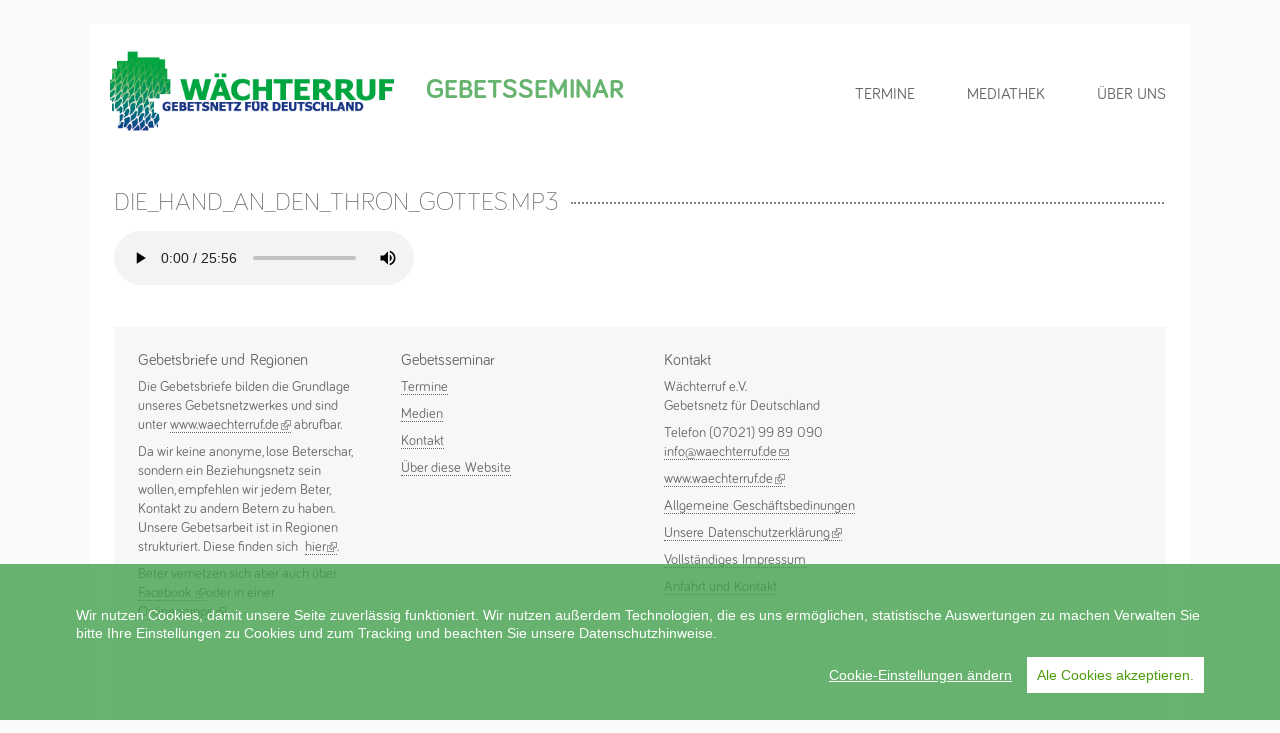

--- FILE ---
content_type: text/html; charset=utf-8
request_url: https://gebetsseminar.de/files/diehandandenthrongottesmp3
body_size: 4058
content:

<!DOCTYPE html>
<html lang="de" dir="ltr">

  <head>
    <title>
      die_hand_an_den_thron_gottes.mp3 | Gebetsseminar    </title>

    <meta name="viewport" content="width=device-width, initial-scale=1.0, maximum-scale=1.0, user-scalable=no" />
    <meta charset="utf-8" />
    <meta http-equiv="x-ua-compatible" content="ie=edge, chrome=1" />
    <link rel="apple-touch-icon" sizes="57x57" href="/sites/all/themes/luxo7jay/favicon/apple-icon-57x57.png">
    <link rel="apple-touch-icon" sizes="60x60" href="/sites/all/themes/luxo7jay/favicon/apple-icon-60x60.png">
    <link rel="apple-touch-icon" sizes="72x72" href="/sites/all/themes/luxo7jay/favicon/apple-icon-72x72.png">
    <link rel="apple-touch-icon" sizes="76x76" href="/sites/all/themes/luxo7jay/favicon/apple-icon-76x76.png">
    <link rel="apple-touch-icon" sizes="114x114" href="/sites/all/themes/luxo7jay/favicon/apple-icon-114x114.png">
    <link rel="apple-touch-icon" sizes="120x120" href="/sites/all/themes/luxo7jay/favicon/apple-icon-120x120.png">
    <link rel="apple-touch-icon" sizes="144x144" href="/sites/all/themes/luxo7jay/favicon/apple-icon-144x144.png">
    <link rel="apple-touch-icon" sizes="152x152" href="/sites/all/themes/luxo7jay/favicon/apple-icon-152x152.png">
    <link rel="apple-touch-icon" sizes="180x180" href="/sites/all/themes/luxo7jay/favicon/apple-icon-180x180.png">
    <link rel="icon" type="image/png" href="/sites/all/themes/luxo7jay/favicon/favicon-32x32.png" sizes="32x32">
    <link rel="icon" type="image/png" href="/sites/all/themes/luxo7jay/favicon/android-icon-192x192.png" sizes="192x192">
    <link rel="icon" type="image/png" href="/sites/all/themes/luxo7jay/favicon/favicon-96x96.png" sizes="96x96">
    <link rel="icon" type="image/png" href="/sites/all/themes/luxo7jay/favicon/favicon-16x16.png" sizes="16x16">
    <link rel="manifest" href="/sites/all/themes/luxo7jay/favicon/manifest.json">
    <link rel="mask-icon" href="/sites/all/themes/luxo7jay/favicon/safari-pinned-tab.svg" color="#5bbad5">
    <meta name="msapplication-TileColor" content="#882549">
    <meta name="msapplication-TileImage" content="/sites/all/themes/luxo7jay/favicon/ms-icon-144x144.png">
    <meta name="theme-color" content="#882549">


    <!-- Google Tag Manager -->
    <script>(function(w,d,s,l,i){w[l]=w[l]||[];w[l].push({'gtm.start':
                                                          new Date().getTime(),event:'gtm.js'});var f=d.getElementsByTagName(s)[0],
          j=d.createElement(s),dl=l!='dataLayer'?'&l='+l:'';j.async=true;j.src=
            'https://www.googletagmanager.com/gtm.js?id='+i+dl;f.parentNode.insertBefore(j,f);
                                })(window,document,'script','dataLayer','GTM-TZSDRD6');</script>
    <!-- End Google Tag Manager -->

    <script src="/sites/all/themes/luxo7jay/js/cookieconsent.js"></script>
    <script src="/sites/all/themes/luxo7jay/js/cookieconsent_init.js"></script>

    <meta http-equiv="Content-Type" content="text/html; charset=utf-8" />
<meta name="keywords" content="Gebetsseminar, Gebet, Beten" />
<link rel="canonical" href="https://gebetsseminar.de/files/diehandandenthrongottesmp3" />
<link rel="shortlink" href="https://gebetsseminar.de/file/108" />
    <link type="text/css" rel="stylesheet" href="https://gebetsseminar.de/sites/default/files/css/css_xE-rWrJf-fncB6ztZfd2huxqgxu4WO-qwma6Xer30m4.css" media="all" />
<link type="text/css" rel="stylesheet" href="https://gebetsseminar.de/sites/default/files/css/css_cSTS-0sHw_rTsij5wcygowdx8-C9NPwoP4ipJR8hlgM.css" media="all" />
<link type="text/css" rel="stylesheet" href="https://gebetsseminar.de/sites/default/files/css/css_f2Oye7mX_pLfJd7-xpN4HN1otd4zyusCD88J-sexM64.css" media="all" />
<link type="text/css" rel="stylesheet" href="https://gebetsseminar.de/sites/default/files/css/css_rhy5obLI9686d6uauB9Rju-n40UwaJN-dd9old6u0Xo.css" media="all" />
<link type="text/css" rel="stylesheet" href="https://fonts.googleapis.com/css?family=Source+Sans+Pro:400,300,600&amp;qsw87c" media="all" />
    <script type="text/javascript" src="https://gebetsseminar.de/sites/default/files/js/js_bHixdNqIm_fGV7c3IlqVJl-OQXz4T0rdcigI0kCjuGg.js"></script>
<script type="text/javascript">
<!--//--><![CDATA[//><!--
document.createElement( "picture" );
//--><!]]>
</script>
<script type="text/javascript" src="https://gebetsseminar.de/sites/default/files/js/js_NpX2cwCeepkWZZ194B6-ViyVBHleaYLOx5R9EWBOMRU.js"></script>
<script type="text/javascript" src="https://gebetsseminar.de/sites/default/files/js/js_74w3y6Wal5zSYy5Sf_bFF2HuODFH0-oNM1TS-9n-HFc.js"></script>
<script type="text/javascript" src="https://gebetsseminar.de/sites/default/files/js/js_iski5Gqr7f2HIYPAcnAqYQRFPg9sSOsJPoX0oMk9BD4.js"></script>
<script type="text/javascript">
<!--//--><![CDATA[//><!--
jQuery.extend(Drupal.settings, {"basePath":"\/","pathPrefix":"","ajaxPageState":{"theme":"luxo7jay","theme_token":"4kWYaZ8bGb36CoIAWygRiP2me82Yl3LbiB97naY2wro","js":{"sites\/all\/modules\/jquery_update\/replace\/jquery\/1.10\/jquery.min.js":1,"misc\/jquery-extend-3.4.0.js":1,"misc\/jquery-html-prefilter-3.5.0-backport.js":1,"misc\/jquery.once.js":1,"misc\/drupal.js":1,"0":1,"sites\/all\/modules\/extlink\/extlink.js":1,"public:\/\/languages\/de_6UkE5ip6grfyvam_v0LD1mLJBR-lsL4NvNVT97STgkU.js":1,"sites\/all\/libraries\/colorbox\/jquery.colorbox-min.js":1,"sites\/all\/modules\/colorbox\/js\/colorbox.js":1,"sites\/all\/modules\/colorbox\/styles\/default\/colorbox_style.js":1,"sites\/all\/themes\/luxo7jay\/js\/imagesloaded.pkgd.min.js":1,"sites\/all\/themes\/luxo7basic\/js\/matchHeight\/jquery.matchHeight.js":1,"sites\/all\/themes\/luxo7basic\/js\/basic.js":1,"1":1,"sites\/all\/themes\/luxo7jay\/js\/masonry.pkgd.min.js":1,"2":1,"sites\/all\/themes\/luxo7jay\/js\/jay.js":1,"sites\/all\/modules\/picture\/picturefill2\/picturefill.min.js":1,"sites\/all\/modules\/picture\/picture.min.js":1,"3":1},"css":{"modules\/system\/system.base.css":1,"modules\/system\/system.menus.css":1,"modules\/system\/system.messages.css":1,"modules\/system\/system.theme.css":1,"sites\/all\/modules\/date\/date_api\/date.css":1,"sites\/all\/modules\/date\/date_popup\/themes\/datepicker.1.7.css":1,"modules\/field\/theme\/field.css":1,"modules\/node\/node.css":1,"sites\/all\/modules\/picture\/picture_wysiwyg.css":1,"modules\/search\/search.css":1,"modules\/user\/user.css":1,"sites\/all\/modules\/extlink\/extlink.css":1,"sites\/all\/modules\/views\/css\/views.css":1,"sites\/all\/modules\/colorbox\/styles\/default\/colorbox_style.css":1,"sites\/all\/modules\/ctools\/css\/ctools.css":1,"sites\/all\/modules\/typogrify\/typogrify.css":1,"sites\/all\/themes\/luxo7basic\/css\/reset.css":1,"sites\/all\/themes\/luxo7basic\/css\/columns.css":1,"sites\/all\/themes\/luxo7basic\/css\/global-styles.css":1,"sites\/all\/themes\/luxo7jay\/css\/font.css":1,"sites\/all\/themes\/luxo7jay\/css\/style.css":1,"https:\/\/fonts.googleapis.com\/css?family=Source+Sans+Pro:400,300,600":1}},"colorbox":{"opacity":"0.85","current":"{current} of {total}","previous":"\u00ab Prev","next":"Next \u00bb","close":"Schlie\u00dfen","maxWidth":"98%","maxHeight":"98%","fixed":true,"mobiledetect":true,"mobiledevicewidth":"480px"},"better_exposed_filters":{"views":{"footer":{"displays":{"block":{"filters":[]}}}}},"extlink":{"extTarget":0,"extClass":"ext","extLabel":"(link is external)","extImgClass":0,"extSubdomains":1,"extExclude":"","extInclude":"","extCssExclude":"","extCssExplicit":"","extAlert":0,"extAlertText":"This link will take you to an external web site. We are not responsible for their content.","mailtoClass":"mailto","mailtoLabel":"(link sends e-mail)"}});
//--><!]]>
</script>

    <!--[if lt IE 9]>
<script src="//html5shiv.googlecode.com/svn/trunk/html5.js"></script>
<![endif]-->

  </head>
  <body>
    <!-- Google Tag Manager (noscript) -->
    <noscript><iframe src=https://www.googletagmanager.com/ns.html?id=GTM-TZSDRD6
                      height="0" width="0" style="display:none;visibility:hidden"></iframe></noscript>
    <!-- End Google Tag Manager (noscript) -->

    
<div id="ship">
  <a class="menu-toggle mobile" href="#" title="Sitemap">
    Menü  </a>

  <header id="site-header" class="group">

    <div id="logo-wrapper">
      <a class="logo" href="/" title="Startseite" rel="home">
        <img  src="/sites/all/themes/luxo7jay/logo.png" alt=""/>
      </a>
    </div>
    
    <a class="logo" href="/" title="Startseite" rel="home">
     <span class="site-title desktop">Gebetsseminar</span>
    </a>

    <nav id="main-menu" class="main-navigation clear" role="navigation">
      <ul class="menu"><li class="first expanded"><a href="/events" title="">Termine</a><ul class="menu"><li class="first leaf"><a href="/events" title="">Alle Termine</a></li>
<li class="last leaf"><a href="/events/webinar-archiv">Webinar-Archiv (mit Aufzeichnungen)</a></li>
</ul></li>
<li class="expanded"><a href="/mediathek/mediathek" title="">Mediathek</a><ul class="menu"><li class="first leaf"><a href="/mediathek/mediathek">Überblick</a></li>
<li class="collapsed"><a href="/medien/rueckblick-seminare">Rückblick Seminare</a></li>
<li class="last collapsed"><a href="/medien/rueckblick-gebetstage">Rückblick Gebetstage</a></li>
</ul></li>
<li class="last expanded"><a href="/ueber-uns">Über uns</a><ul class="menu"><li class="first leaf"><a href="/ueber-uns/impressum-und-datenschutzerklaerung">Impressum</a></li>
<li class="leaf"><a href="/ueber-uns/agb">AGB</a></li>
<li class="leaf"><a href="/kontakt" title="">Kontakt</a></li>
<li class="last leaf"><a href="/ueber-uns/technische-hinweise">Technische Hinweise</a></li>
</ul></li>
</ul>    </nav>

    <span class="site-title mobile">Gebetsseminar</span>
  </header>
  <div class="group">
    <div class="module size1">
          </div>
  </div>
  <div class="group">
    <div class="module size1 no-margin">
                  <h1 id="main-title">
        die_hand_an_den_thron_gottes.mp3      </h1>
                </div>
      </div>

  
  
    <div id="master" class="group">
    <main id="main-content" class="module size2of4">
      

    
 
    <div id="file-108" class="file file-audio file-audio-mpeg">

      
  
  <div class="content">
    <audio controls="controls" controlsList="nodownload"><source src="https://gebetsseminar.de/sites/default/files/audiodateien/die_hand_an_den_thron_gottes.mp3" type="audio/mpeg" /></audio>  </div>

  
</div>


    </main>

      </div>
  
  <footer id="site-footer" class="group">
    <div class="padding clear">
      

    
 
    
        
  <div class="module size1of4 event match">
      
          <h3>Gebetsbriefe und&nbsp;Regionen</h3>
<p>Die Gebetsbriefe bilden die Grundlage unseres Gebetsnetzwerkes und sind unter <a href="http://www.waechterruf.de/">www.waechterruf.de</a> abrufbar.</p>
<p>Da wir keine anonyme, lose Beterschar, sondern ein Beziehungsnetz sein wollen, empfehlen wir jedem Beter, Kontakt zu andern Betern zu haben. Unsere Gebetsarbeit ist in Regionen strukturiert. Diese finden sich&nbsp; <a href="http://www.waechterruf.de/regionales/">hier</a>.</p>
<p>Beter vernetzen sich aber auch über&nbsp; <a href="https://www.facebook.com/Waechterruf/">Facebook </a>oder in einer <a href="http://online.waechterruf.de/">Onlinegruppe</a>.</p>
    </div>
  <div class="module size1of4 event match">
      
          <h3>Gebetsseminar</h3>
<p><a href="/events">Termine</a></p>
<p><a href="/node/19">Medien</a></p>
<p><a href="/node/15">Kontakt</a></p>
<p><a href="/node/17">Über diese&nbsp;Website</a></p>
    </div>
  <div class="module size1of4 event match">
      
          <h3>Kontakt</h3>
<p>Wächterruf e.V.<br />Gebetsnetz für&nbsp;Deutschland</p>
<p>Telefon (07021) 99 89&nbsp;090<br /><a href="mailto:info@waechterruf.de">info@waechterruf.de</a></p>
<p><a href="http://www.waechterruf.de">www.waechterruf.de</a></p>
<p><a href="/node/35">Allgemeine&nbsp;Geschäftsbedinungen</a></p>
<p><a href="https://www.waechterruf.de/kontakt/datenschutz/">Unsere&nbsp;Datenschutzerklärung</a></p>
<p><a href="/node/16">Vollständiges&nbsp;Impressum</a></p>
<p><a href="/node/15">Anfahrt und&nbsp;Kontakt</a></p>
    </div>
  <div class="module size1of4 event match">
      
          <p></p>
    </div>
  
 


      <div class="footer-bottom module size1of4 match"><div class="fb-like" data-href="https://www.facebook.com/Waechterruf/" data-layout="button_count" data-action="like" data-show-faces="true" data-share="true"></div></div>

    </div>
  </footer>
</div>

<a href="#0" class="cd-top">Top</a>
<div id="end"></div>
<script type="text/javascript" src="https://gebetsseminar.de/sites/default/files/js/js_7Ukqb3ierdBEL0eowfOKzTkNu-Le97OPm-UqTS5NENU.js"></script>

    <script>
      (function(i,s,o,g,r,a,m){i['GoogleAnalyticsObject']=r;i[r]=i[r]||function(){
        (i[r].q=i[r].q||[]).push(arguments)},i[r].l=1*new Date();a=s.createElement(o),
        m=s.getElementsByTagName(o)[0];a.async=1;a.src=g;m.parentNode.insertBefore(a,m)
                              })(window,document,'script','https://www.google-analytics.com/analytics.js','ga');

      ga('create', 'UA-74965125-3', 'auto');
      ga('send', 'pageview');

    </script>


  </body>

</html>


--- FILE ---
content_type: text/css
request_url: https://gebetsseminar.de/sites/default/files/css/css_rhy5obLI9686d6uauB9Rju-n40UwaJN-dd9old6u0Xo.css
body_size: 241922
content:
html,body,div,span,object,iframe,h1,h2,h3,h4,h5,h6,p,blockquote,pre,abbr,address,cite,code,del,dfn,em,img,ins,kbd,q,samp,small,strong,sub,sup,var,b,i,dl,dt,dd,ol,ul,li,fieldset,form,label,legend,table,caption,tbody,tfoot,thead,tr,th,td,article,aside,canvas,details,figcaption,figure,footer,header,hgroup,menu,nav,section,summary,time,mark,audio,video{margin:0;padding:0;border:0;outline:0;font-size:100%;vertical-align:baseline;background:transparent;}body{line-height:1;}article,aside,details,figcaption,figure,footer,header,hgroup,menu,nav,section{display:block;}nav ul{list-style:none;}blockquote,q{quotes:none;}blockquote:before,blockquote:after,q:before,q:after{content:'';content:none;}a{margin:0;padding:0;font-size:100%;vertical-align:baseline;background:transparent;}ins{background-color:#ff9;color:#000;text-decoration:none;}mark{background-color:#ff9;color:#000;font-style:italic;font-weight:bold;}del{text-decoration:line-through;}abbr[title],dfn[title]{border-bottom:1px dotted;cursor:help;}table{border-collapse:collapse;border-spacing:0;}hr{display:block;height:1px;border:0;border-top:1px solid #cccccc;margin:1em 0;padding:0;}input,select{vertical-align:middle;}iframe{}
.group:after{content:"";display:table;clear:both;}.module{margin:0 0 24px 0;padding:0px 12px;float:left;}.padding{padding:12px;}.size1,.size1of2,.size2of4,.size3of6,.size1of3,.size2of6,.size2of3,.size1of4,.size3of4,.size1of5,.size2of5,.size3of5,.size1of6{width:100%;}.size1of8{width:50%;}@media only screen and (min-width:44em){.layout4-31 .size3of4{width:50%;}.layout4-31 .size3of4,.layout4-31 .size1of4{width:100%;}.layout4-121{display:flex;flex-wrap:wrap;}.layout4-121 .size1of4{width:50%;order:2;}.layout4-121 .size2of4{width:100%;order:1;}.size1of2,.size2of4{width:50%;}.size1of2,.size3of6{width:50%;}.size1of3,.size2of6{width:33.33333%;}.size2of3{width:66.66666%;}.size1of4{width:50%;}.size3of4{width:75%;}.size1of5{width:20%;}.size2of5{width:40%;}.size3of5{width:60%;}.size1of6{width:33.33333%;}.size3of6{width:100%;}.size1of8{width:25%;}}@media only screen and (min-width:64em){.layout4-31 .size3of4,.size3of4{width:75%;}.layout4-31 .size1of4,.size1of4{width:25%;}.layout4-121{display:block;}.layout4-121 .module:nth-of-type(2){}.layout4-121 .size1of4{width:25%;}.layout4-121 .size2of4{width:50%;}.size1of3,.size2of6{width:33.33333%;}.size2of3{width:66.66666%;}.size1of5{width:20%;}.size2of5{width:40%;}.size3of5{width:60%;}.size1of6{width:16.66666%;}.size3of6{width:50%;}.size1of8{width:12.5%;}}
*,*:after,*:before{-webkit-box-sizing:border-box;-moz-box-sizing:border-box;box-sizing:border-box;}*{-webkit-hyphens:auto;-moz-hyphens:auto;hyphens:auto;}.module:after,.clear:after{content:"";display:table;clear:both;}.cd-top{display:inline-block;height:40px;width:40px;position:fixed;bottom:40px;right:10px;box-shadow:0 0 10px rgba(0,0,0,0.05);overflow:hidden;text-indent:100%;white-space:nowrap;background:rgba(215,53,121,0.8) url(/sites/all/themes/luxo7basic/css/images/cd-top-arrow.svg) no-repeat center 50%;visibility:hidden;opacity:0;-webkit-transition:opacity .3s 0s,visibility 0s .3s;-moz-transition:opacity .3s 0s,visibility 0s .3s;transition:opacity .3s 0s,visibility 0s .3s;}.cd-top.cd-is-visible,.cd-top.cd-fade-out,.no-touch .cd-top:hover{-webkit-transition:opacity .3s 0s,visibility 0s 0s;-moz-transition:opacity .3s 0s,visibility 0s 0s;transition:opacity .3s 0s,visibility 0s 0s;}.cd-top.cd-is-visible{visibility:visible;opacity:1;}.cd-top.cd-fade-out{opacity:.5;}.no-touch .cd-top:hover{background-color:rgba(215,53,121,1);opacity:1;}@media only screen and (min-width:768px){.cd-top{right:20px;bottom:20px;}}@media only screen and (min-width:1024px){.cd-top{height:60px;width:60px;right:30px;bottom:30px;}}.admin-tabs{background-color:#1067a8;min-height:40px;width:100%;padding:0;margin:0;font-weight:400;}.admin-tabs ul.primary,.admin-tabs ul.secondary{border:none;margin:0;padding:0;width:100%;max-width:1200px;margin:0 auto;line-height:40px;}.admin-tabs ul.primary li,.admin-tabs ul.secondary li{display:block;width:100%;}.admin-tabs ul.primary a,.admin-tabs ul.secondary a{border:none;display:inline-block;background-color:transparent;font-size:0.875em;color:white;margin:0;}.admin-tabs ul.primary li:hover a,.admin-tabs ul.primary li.active a,.admin-tabs ul.secondary li:hover a,.admin-tabs ul.secondary li.active a{background-color:#cce9f7;border:none;color:#2596dc;}@media screen and (min-width:860px){.admin-tabs ul.primary li,.admin-tabs ul.secondary li{display:inline;width:auto;}}div.status,.ok,div.error,.error,.messages{margin:0;padding:0;border:none;}.form-required{color:#e9094a;}.form-item input.error{border:1px dotted #e9094a!important;padding:10px;}.messages.error{background:#f8f8f8;border-bottom:4px solid #e9094a;margin-bottom:36px;padding:30px;font-weight:normal;}.messages.status{background:#f8f8f8;border-bottom:4px solid #00a1e1;margin-bottom:36px;padding:30px;font-weight:normal;}.maintenance header{width:90%;max-width:1200px;margin:0 auto;padding:0 10%;}.maintenance #logo{margin:0;padding:0;}.maintenance #page{width:90%;max-width:1200px;margin:4em auto;padding:10%;color:#666;font-size:18px;line-height:140%;background-color:#f6f7f8;}.maintenance #page p,.maintenance #page a,.maintenance #page h1,.maintenance #page h2{color:#666;}.form-item{position:relative;}form p{position:relative;}input,textarea{border:none!important;background-color:#f5f5f5;padding:10px;line-height:100%;font-size:100%;max-width:100%;}label{font-weight:normal;color:black;line-height:100%;font-size:100%;}input[type=submit]{}input[type=submit]:hover{border:none;}table{width:100%;margin-bottom:12px;table-layout:fixed;}tr:nth-child(even){background-color:#f5f5f5;}tr:nth-child(odd){background-color:#f9f9f9;}th,td{border-right:4px solid white;padding:6px 12px;}th,tr{border-bottom:4px solid white;}.clear:after{content:"";display:table;clear:both;}.form-submit,.button{width:auto;background-color:#1067a8;border-bottom:3px solid #1067a8;padding:9px 12px 7px 12px;color:white;}.form-submit:hover,.button:hover{border-bottom:3px solid #006292;cursor:pointer;}.flexslider{margin:0;padding:0;border:none;}.flex-control-nav{position:absolute;bottom:10px;z-index:999;}.flex-direction-nav{line-height:100%;}.flex-direction-nav a{text-decoration:none;display:block;width:36px;height:36px;position:absolute;top:50%;z-index:10;padding-top:10px;overflow:hidden;opacity:0;cursor:pointer;color:rgba(0,0,0,0.8);text-shadow:1px 1px 0 rgba(255,255,255,0.3);-webkit-transition:all 0.3s ease-in-out;-moz-transition:all 0.3s ease-in-out;-ms-transition:all 0.3s ease-in-out;-o-transition:all 0.3s ease-in-out;transition:all 0.3s ease-in-out;}
@font-face{font-family:'bariol_lightlight';src:url(/sites/all/themes/luxo7jay/css/fonts/bariol_light-webfont.eot);}@font-face{font-family:'bariol_lightlight';src:url([data-uri]) format('woff2'),url([data-uri]) format('woff'),url(/sites/all/themes/luxo7jay/css/fonts/bariol_light-webfont.ttf) format('truetype'),url(/sites/all/themes/luxo7jay/css/fonts/bariol_light-webfont.svg#bariol_lightlight) format('svg');font-weight:normal;font-style:normal;}@font-face{font-family:'bariol_regularregular';src:url(/sites/all/themes/luxo7jay/css/fonts/bariol_regular-webfont.eot);}@font-face{font-family:'bariol_regularregular';src:url([data-uri]) format('woff2'),url([data-uri]) format('woff'),url(/sites/all/themes/luxo7jay/css/fonts/bariol_regular-webfont.ttf) format('truetype'),url(/sites/all/themes/luxo7jay/css/fonts/bariol_regular-webfont.svg#bariol_regularregular) format('svg');font-weight:normal;font-style:normal;}@font-face{font-family:'bariol_boldbold';src:url(/sites/all/themes/luxo7jay/css/fonts/bariol_bold-webfont.eot);}@font-face{font-family:'bariol_boldbold';src:url([data-uri]) format('woff2'),url([data-uri]) format('woff'),url(/sites/all/themes/luxo7jay/css/fonts/bariol_bold-webfont.ttf) format('truetype'),url(/sites/all/themes/luxo7jay/css/fonts/bariol_bold-webfont.svg#bariol_boldbold) format('svg');font-weight:normal;font-style:normal;}
html,body{padding:0;margin:0;height:100%;width:100%;}body{width:100%;height:auto!important;font-size:16px;line-height:140%;-webkit-hyphens:auto;-moz-hyphens:auto;-ms-hyphens:auto;hyphens:auto;position:relative;background-color:#fafafa;font-family:'bariol_regularregular','Source Sans Pro','Arial',sans-serif;color:#666;}html,body{padding:0;margin:0;height:100%;width:100%;}h1,h2,h3,h4{margin:1.414em 0 0.5em;font-weight:inherit;line-height:1.2;}h1{margin-top:0;font-family:'bariol_lightlight','Source Sans Pro','Arial',sans-serif;font-size:1.602em;font-weight:normal;text-transform:uppercase;width:100%;position:relative;overflow-x:hidden;}h1:after{position:absolute;width:1000px;overflow:auto;content:"";border-bottom:2px dotted #808080;margin-left:12px;margin-top:14px;}h1 + h2,h2:first-child,h1 > h2{margin-top:0;}h2 + h3,h2 > h3{margin-top:0;}h2{font-family:'bariol_lightlight','Source Sans Pro','Arial',sans-serif;font-weight:normal;font-size:1.424em;}h2 a:hover{color:rgba(65,160,76,1);}.rdf-meta + h2,h1 + h2{margin-top:0;}h3{font-size:1.266em;}h2 + h3,footer h3:first-child{margin-top:0;}.mini + h2{margin-top:24px;}h4{font-size:1.125em;}footer h2,footer h3{font-size:1.125em;}footer{font-size:0.89em;line-height:140%;}footer p,footer ul,footer ol{margin-bottom:8px;}a{text-decoration:none;color:#666;}a:hover{}.content p,#main-content p,aside p,#main-content ul,.content ul,aside ul,#main-content ol,aside ol,.content ol{margin-bottom:12px;}aside ul,#main-content ul{margin:12px 18px;}#main-content ul li{}.additional-content p,.additional-content ul,.additional-content ol{padding-left:24px;}table{margin:24px 0;}tr{}th,td{}img{border:none;max-width:100%;height:auto;}video{max-width:100%;height:auto;}hr{display:block;overflow:hidden;border:none;border-top:1px solid #cccccb;margin:20px 0 20px 0;}code{}mark{}del{}dt{}dd{}abbr,acronym{cursor:help;}big{}strong{font-family:'bariol_boldbold','Source Sans Pro','Arial',sans-serif;font-weight:normal;letter-spacing:0;}cite,em{font-style:italic;}ins{}pre{}blockquote,q{}sub,sub{}input,textarea{}label{}iframe{width:100%;}.in-field-labels-processed{padding:12px;}.clear:after{content:"";display:table;clear:both;}.module{margin:0 0 24px 0;padding:0px 12px;float:left;overflow:hidden;}.module.no-margin{margin:0;}.form-submit,.button{background-color:rgba(65,160,76,0.8);border-bottom:3px solid rgba(65,160,76,1);color:white;font-size:14px;}.form-submit:hover,.button:hover{background-color:rgba(65,160,76,1);}.cd-top{background:rgba(65,160,76,0.8) url(/sites/all/themes/luxo7jay/css/images/cd-top-arrow.svg) no-repeat center 50%;}.no-touch .cd-top:hover{background-color:rgba(65,160,76,1);opacity:1;}#ship{width:100%;max-width:1100px;margin:0 auto;background-color:white;margin-top:24px;padding:12px;}#logo-wrapper{float:left;max-width:300px;margin-right:24px;padding:12px 0 24px 0;z-index:333;position:relative;}.site-title{font-family:'bariol_boldbold','Source Sans Pro','Arial',sans-serif;float:left;text-transform:uppercase;font-size:1.7em;color:rgba(65,160,76,0.8);margin-top:44px;margin-bottom:0;}.site-title.mobile{display:block;width:100%;padding:12px;position:relative;overflow-x:hidden;}.site-title.mobile:after{position:absolute;width:1000px;overflow:auto;content:"";border-bottom:2px dotted #41a04c;margin-left:12px;margin-top:8px;}@media screen and (min-width:44em){.site-title.mobile{display:block;padding-top:48px;}}@media screen and (max-width:55em){.site-title.desktop{display:none!important;visibility:hidden;}}@media screen and (min-width:55em){.site-title.mobile{display:none!important;visibility:hidden;}}.module .padding,#main-content{position:relative;max-width:100%;}@media screen and (min-width:34em) and (max-width:44em){#main-content{padding:0 48px;}}.menu-toggle{z-index:99999;position:fixed;top:0;right:10px;width:auto;background-color:#41a04c;color:white;padding:8px 16px;}.menu-toggle:hover{background-color:rgba(65,160,76,0.8);color:white;}#main-menu{position:absolute;top:0;left:-2000px;z-index:99999;width:100%;height:100%;padding:10%;background-color:white;border:24px solid #f7f7f7;-webkit-animation:slide 1s forwards;-webkit-animation-delay:2s;animation:slide 1s forwards;animation-delay:2s;transition:1s;}#main-menu.open{transition:1s;left:0;-webkit-animation:slide 0.5s forwards;-webkit-animation-delay:2s;animation:slide 0.5s forwards;animation-delay:2s;padding-bottom:60px;}#main-menu.open .site-title{text-align:center;width:100%;margin:48px 0;}#main-menu li{position:relative;}#main-menu.open li{margin-top:24px;}#main-menu.open li li{margin-top:0;}#main-menu.open ul li{list-style:none;width:100%;text-align:center;margin-bottom:12px;}#main-menu.open ul li a{border:none!important;}nav#main-menu.main-navigation.clear.open ul.menu{display:block !important;margin-top:12px;font-size:22px;}nav#main-menu.main-navigation.clear.open ul.menu ul.menu{display:block !important;margin-top:12px;font-size:18px;font-weight:normal;}nav#main-menu.main-navigation.clear.open ul.menu li a.active,nav#main-menu.main-navigation.clear.open ul.menu li a.active-trail,nav#main-menu.main-navigation.clear.open ul.menu li a:hover{border:none;color:rgba(65,160,76,1);}@media screen and (min-width:55em){.menu-toggle{display:none;}#main-menu{display:block;position:relative!important;top:auto;left:auto;padding:0;width:50%;float:right;background:transparent;border:none;padding-top:47px;padding-right:12px;}#main-menu ul.menu:after{content:"";display:table;clear:both;}#main-menu ul.menu{width:100%;margin:0;padding:0;text-align:right;}#main-menu ul.menu li{list-style:none;margin:0;padding:0;display:inline-block;margin-left:48px;}#main-menu ul.menu li a{text-transform:uppercase;padding:10px 0;}#main-menu ul.menu li a.active,#main-menu ul.menu li a.active-trail,#main-menu ul.menu li a:hover{color:rgba(65,160,76,1);background-color:#fafafa;}#main-menu ul.menu ul.menu{position:absolute!important;top:28px;right:-10px;left:auto;background-color:#fafafa;width:240px;display:none;}#main-menu ul.menu li:hover ul.menu{display:block;}#main-menu .menu .menu li{display:block;}#main-menu ul.menu ul.menu li a{text-transform:none;display:block;padding:10px;}}.grid-sizer,.grid-item{width:100%;}.teaser .padding{background-color:#f7f7f7;padding:12px;}.teaser .content{padding:12px;}.teaser .main-image{margin-bottom:12px;}.teaser .main-image img{display:block;margin:0 auto;}.teaser .auto_image_style.portrait{padding-top:12px;}aside .teaser{margin-bottom:24px;}@media only screen and (min-width:26em){.teaser .padding{padding:24px;}.teaser .content{padding:24px;}.teaser .main-image{margin-bottom:12px;}}@media only screen and (min-width:55em){.teaser .content{padding:24px 48px;}}.mini{font-size:0.86em;}.date{}.place{text-transform:uppercase;}.special{padding:24px 0;border-bottom:2px dotted #808080;}.special.views-row-first{border-top:2px dotted #808080;margin-top:24px;}h2 + div .special.views-row-first,h3 + div .special.views-row-first,h2 + .special.views-row-first,h3 + .special.views-row-first{border-top:none;margin-top:0;}.special h2:first-child,.special h3:first-child{margin-top:0;}.special .main-image{width:100%;margin-bottom:24px;background-color:#f7f7f7;padding:24px;}.special .main-image img{display:block;margin:0 auto;}.special .content{width:100%;}@media only screen and (min-width:38em){.special{padding:24px 0;}.special.views-row-first{margin-top:24px;}.special .main-image{width:50%;padding:0 12px 0 0;float:left;background-color:transparent;}.special .content{width:50%;padding-left:12px;float:left;}}@media only screen and (min-width:44em){.special{padding:24px 0;}.special .main-image{width:100%;margin-bottom:24px;background-color:#f7f7f7;padding:24px;}.special .content{width:100%;}}@media only screen and (min-width:55em){.special{padding:24px 0;}.special.views-row-first{margin-top:24px;}.special .main-image{width:50%;padding:0 12px 0 0;float:left;background-color:transparent;}.special .content{width:50%;padding-left:12px;float:left;}}@media only screen and (min-width:38em){.grid-sizer,.grid-item{width:50%;}}footer{}footer .padding{background-color:#f7f7f7;background-clip:content-box;}footer .padding .module{padding:24px;margin:0;}.footer-bottom{float:right;padding:0 24px;}.image-caption{display:block;background-color:#f1f1f1;font-family:'bariol_lightlight','Source Sans Pro','Arial',sans-serif;font-size:1.602em;line-height:124%;color:rgba(65,160,76,0.8);text-transform:uppercase;padding:24px;text-align:center;}.image-caption .caption{font-family:'bariol_regularregular','Source Sans Pro','Arial',sans-serif;}.image-caption a{color:#666;}.flex-control-nav{display:none;}@media only screen and (min-width:38em){.image-caption{position:absolute;background-color:rgba(0,0,0,0.2);padding:0;text-align:right;right:0px;bottom:0px;max-width:480px;padding:24px;color:white;}.image-caption a{color:white;}.flex-control-nav{display:none;}}.views-exposed-widgets{padding:0 12px;}.views-exposed-widgets a{color:rgba(65,160,76,0.8);}.views-exposed-widgets a:hover,.views-exposed-widgets a.active{color:rgba(65,160,76,1);}.views-exposed-widgets:after{content:"";display:table;clear:both;}.views-exposed-widgets .views-exposed-widget .form-item{float:left;margin-right:24px;text-transform:uppercase;}.colorbox{display:block;float:left;width:32%;margin-right:1%;margin-bottom:1%;}.colorbox:nth-of-type(3n){margin-right:0;}.colorbox img{display:block;}.media.media-element-container.media-default{margin:24px 0;}.gallery{margin:24px 0;}.read-more{color:rgba(65,160,76,0.8);}.read-more:after{content:"\00A0\2192";}.read-more:hover{color:rgba(65,160,76,1);}footer a,.group.content a,#main-content a,aside a{color:#666;border-bottom:1px dotted;}footer a:hover,.group.content a:hover,#main-content a:hover,aside a:hover{color:rgba(65,160,76,1);}.admin-tabs{background-color:#1067a8;}.admin-tabs ul.primary,.admin-tabs ul.secondary{max-width:1100px;}.admin-tabs ul.primary li:hover a,.admin-tabs ul.primary li.active a,.admin-tabs ul.secondary li:hover a,.admin-tabs ul.secondary li.active a{background-color:rgba(255,255,255,0.2);color:white;}@media screen and (min-width:860px){.admin-tabs ul.primary li,.admin-tabs ul.secondary li{display:inline;width:auto;}}#cconsent-bar{background-color:rgba(65,160,76,0.8)!important;}.ccb__wrapper{max-width:1200px!important;margin:0 auto!important;padding:12px 36px!important;display:block!important;}


--- FILE ---
content_type: text/plain
request_url: https://www.google-analytics.com/j/collect?v=1&_v=j102&a=389708674&t=pageview&_s=1&dl=https%3A%2F%2Fgebetsseminar.de%2Ffiles%2Fdiehandandenthrongottesmp3&ul=en-us%40posix&dt=die_hand_an_den_thron_gottes.mp3%20%7C%20Gebetsseminar&sr=1280x720&vp=1280x720&_u=IEBAAEABAAAAACAAI~&jid=1893740066&gjid=807158447&cid=1141024100.1769063787&tid=UA-74965125-3&_gid=621303269.1769063787&_r=1&_slc=1&z=1633080840
body_size: -451
content:
2,cG-88BCW0LDWQ

--- FILE ---
content_type: text/javascript
request_url: https://gebetsseminar.de/sites/all/themes/luxo7jay/js/cookieconsent_init.js
body_size: 568
content:
window.CookieConsent.init({
  theme: {
    barColor: '#4d9d0e',
    barTextColor: '#FFF',
    barMainButtonColor: '#FFF',
    barMainButtonTextColor: '#4d9d0e',
    modalMainButtonColor: '#FFF',
    modalMainButtonTextColor: '#4d9d0e',
  },
  language: {
    current: 'de',
    locale: {
        de: {
          barMainText: 'Wir nutzen Cookies, damit unsere Seite zuverlässig funktioniert. Wir nutzen außerdem Technologien, die es uns ermöglichen, statistische Auswertungen zu machen Verwalten Sie bitte Ihre Einstellungen zu Cookies und zum Tracking und beachten Sie unsere Datenschutzhinweise.',
          barLinkSetting: 'Cookie-Einstellungen ändern',
          barBtnAcceptAll: 'Ale Cookies akzeptieren.',
          modalMainTitle: 'Cookie-Einstellungen',
          modalMainText: 'Wir nutzen Cookies, damit unsere Seite zuverlässig funktioniert. Wir nutzen außerdem Technologien, die es uns ermöglichen, statistische Auswertungen zu machen Verwalten Sie bitte Ihre Einstellungen zu Cookies und zum Tracking und beachten Sie unsere Datenschutzhinweise.',
          modalBtnSave: 'Einstellungen speichern',
          modalBtnAcceptAll: 'Alle akzeptieren und schließen',
          modalAffectedSolutions: 'Betroffene Dienste:',
          learnMore: 'Mehr erfahren',
          on: 'Akzeptieren',
          off: 'Ablehnen',
        }
      }
  },
  categories: {
    necessary: {
      needed: true,
      wanted: true,
      checked: true,
      language: {
        locale: {
          de: {
            name: 'Technisch erforderliche Cookies',
            description: 'Diese Cookies sind essentiell für die Verwendung der Website/des Warenkorbs',
          }
        }
      }
    },
    statistics: {
      needed: false,
      wanted: false,
      checked: true,
      language: {
        locale: {
          de: {
            name: 'Cookies zur Website Statistik',
            description: '',
          }
        }
      }
    },
    marketing: {
      needed: false,
      wanted: false,
      checked: true,
      language: {
        locale: {
          de: {
            name: 'Cookies für Marketing',
            description: '',
          }
        }
      }
    }
  },
  services: {
    _ga: {
      category: 'statistics',
      type: 'script-tag',
      search: '_ga',
      language: {
        locale: {
          de: {
            name: '_ga'
          }
        }
      }
    },
    _gat: {
      category: 'statistics',
      type: 'script-tag',
      search: '_gat',
      language: {
        locale: {
          de: {
            name: '_gat'
          }
        }
      }
    },
    _gid: {
      category: 'statistics',
      type: 'script-tag',
      search: '_gid',
      language: {
        locale: {
          de: {
            name: '_gid'
          }
        }
      }
    },
    'ads/ga-audiences': {
      category: 'marketing',
      type: 'script-tag',
      search: 'ads',
      language: {
        locale: {
          de: {
            name: 'ads'
          }
        }
      }
    }
  }
});
